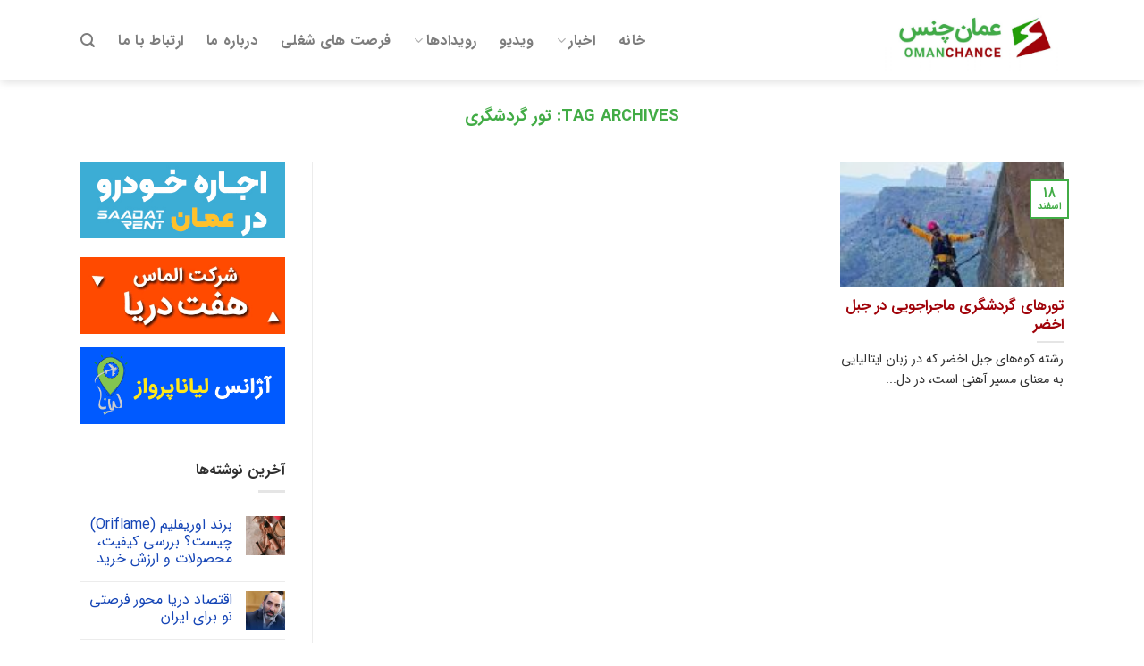

--- FILE ---
content_type: text/html; charset=UTF-8
request_url: https://omanchance.com/tag/%D8%AA%D9%88%D8%B1-%DA%AF%D8%B1%D8%AF%D8%B4%DA%AF%D8%B1%DB%8C/
body_size: 13809
content:
<!DOCTYPE html>
<!--[if IE 9 ]> <html dir="rtl" lang="fa-IR" class="ie9 loading-site no-js"> <![endif]-->
<!--[if IE 8 ]> <html dir="rtl" lang="fa-IR" class="ie8 loading-site no-js"> <![endif]-->
<!--[if (gte IE 9)|!(IE)]><!--><html dir="rtl" lang="fa-IR" class="loading-site no-js"> <!--<![endif]-->
<head>
	<meta charset="UTF-8" />
	<link rel="profile" href="http://gmpg.org/xfn/11" />
	<link rel="pingback" href="https://omanchance.com/xmlrpc.php" />

	<script>(function(html){html.className = html.className.replace(/\bno-js\b/,'js')})(document.documentElement);</script>
<title>تور گردشگری &#8211; عمان چنس &#8211; Oman Chance</title>
<meta name='robots' content='max-image-preview:large' />
<meta name="viewport" content="width=device-width, initial-scale=1, maximum-scale=1" /><link rel='dns-prefetch' href='//cdn.jsdelivr.net' />
<link rel='dns-prefetch' href='//fonts.googleapis.com' />
<link rel="alternate" type="application/rss+xml" title="عمان چنس - Oman Chance &raquo; خوراک" href="https://omanchance.com/feed/" />
<link rel="alternate" type="application/rss+xml" title="عمان چنس - Oman Chance &raquo; خوراک دیدگاه‌ها" href="https://omanchance.com/comments/feed/" />
<link rel="alternate" type="application/rss+xml" title="عمان چنس - Oman Chance &raquo; تور گردشگری خوراک برچسب" href="https://omanchance.com/tag/%d8%aa%d9%88%d8%b1-%da%af%d8%b1%d8%af%d8%b4%da%af%d8%b1%db%8c/feed/" />
<link rel="prefetch" href="https://omanchance.com/wp-content/themes/flatsome/assets/js/chunk.countup.fe2c1016.js" />
<link rel="prefetch" href="https://omanchance.com/wp-content/themes/flatsome/assets/js/chunk.sticky-sidebar.a58a6557.js" />
<link rel="prefetch" href="https://omanchance.com/wp-content/themes/flatsome/assets/js/chunk.tooltips.29144c1c.js" />
<link rel="prefetch" href="https://omanchance.com/wp-content/themes/flatsome/assets/js/chunk.vendors-popups.947eca5c.js" />
<link rel="prefetch" href="https://omanchance.com/wp-content/themes/flatsome/assets/js/chunk.vendors-slider.f0d2cbc9.js" />
<style id='wp-img-auto-sizes-contain-inline-css' type='text/css'>
img:is([sizes=auto i],[sizes^="auto," i]){contain-intrinsic-size:3000px 1500px}
/*# sourceURL=wp-img-auto-sizes-contain-inline-css */
</style>
<style id='wp-emoji-styles-inline-css' type='text/css'>

	img.wp-smiley, img.emoji {
		display: inline !important;
		border: none !important;
		box-shadow: none !important;
		height: 1em !important;
		width: 1em !important;
		margin: 0 0.07em !important;
		vertical-align: -0.1em !important;
		background: none !important;
		padding: 0 !important;
	}
/*# sourceURL=wp-emoji-styles-inline-css */
</style>
<link rel='stylesheet' id='wordpress-popular-posts-css-css' href='https://omanchance.com/wp-content/plugins/wordpress-popular-posts/assets/css/wpp.css?ver=6.4.2' type='text/css' media='all' />
<link rel='stylesheet' id='flatsome-child-theme-css' href='https://omanchance.com/wp-content/themes/flatsome-child/assets/public/css/flatsome-child-theme.css?ver=3.7.2' type='text/css' media='all' />
<link rel='stylesheet' id='flatsome-child-iransans-farsi-numbersfont-css' href='https://omanchance.com/wp-content/themes/flatsome-child/assets/public/css/iransans-farsi-numbers-font.css?ver=3.7.2' type='text/css' media='all' />
<link rel='stylesheet' id='flatsome-main-rtl-css' href='https://omanchance.com/wp-content/themes/flatsome/assets/css/flatsome-rtl.css?ver=3.15.4' type='text/css' media='all' />
<style id='flatsome-main-inline-css' type='text/css'>
@font-face {
				font-family: "fl-icons";
				font-display: block;
				src: url(https://omanchance.com/wp-content/themes/flatsome/assets/css/icons/fl-icons.eot?v=3.15.4);
				src:
					url(https://omanchance.com/wp-content/themes/flatsome/assets/css/icons/fl-icons.eot#iefix?v=3.15.4) format("embedded-opentype"),
					url(https://omanchance.com/wp-content/themes/flatsome/assets/css/icons/fl-icons.woff2?v=3.15.4) format("woff2"),
					url(https://omanchance.com/wp-content/themes/flatsome/assets/css/icons/fl-icons.ttf?v=3.15.4) format("truetype"),
					url(https://omanchance.com/wp-content/themes/flatsome/assets/css/icons/fl-icons.woff?v=3.15.4) format("woff"),
					url(https://omanchance.com/wp-content/themes/flatsome/assets/css/icons/fl-icons.svg?v=3.15.4#fl-icons) format("svg");
			}
/*# sourceURL=flatsome-main-inline-css */
</style>
<link rel='stylesheet' id='flatsome-style-css' href='https://omanchance.com/wp-content/themes/flatsome-child/style.css?ver=3.10.6' type='text/css' media='all' />
<link rel='stylesheet' id='flatsome-googlefonts-css' href='//fonts.googleapis.com/css?family=Lato%3Aregular%2C700%2C400%2C700%7CDancing+Script%3Aregular%2C400&#038;display=swap&#038;ver=3.9' type='text/css' media='all' />
<script type="application/json" id="wpp-json">

{"sampling_active":0,"sampling_rate":100,"ajax_url":"https:\/\/omanchance.com\/wp-json\/wordpress-popular-posts\/v1\/popular-posts","api_url":"https:\/\/omanchance.com\/wp-json\/wordpress-popular-posts","ID":0,"token":"969025b626","lang":0,"debug":0}
//# sourceURL=wpp-json

</script>
<script type="text/javascript" src="https://omanchance.com/wp-content/plugins/wordpress-popular-posts/assets/js/wpp.min.js?ver=6.4.2" id="wpp-js-js"></script>
<script type="text/javascript" src="https://omanchance.com/wp-includes/js/jquery/jquery.min.js?ver=3.7.1" id="jquery-core-js"></script>
<script type="text/javascript" src="https://omanchance.com/wp-includes/js/jquery/jquery-migrate.min.js?ver=3.4.1" id="jquery-migrate-js"></script>
<link rel="https://api.w.org/" href="https://omanchance.com/wp-json/" /><link rel="alternate" title="JSON" type="application/json" href="https://omanchance.com/wp-json/wp/v2/tags/626" /><link rel="EditURI" type="application/rsd+xml" title="RSD" href="https://omanchance.com/xmlrpc.php?rsd" />
<meta name="generator" content="WordPress 6.9" />
            <style id="wpp-loading-animation-styles">@-webkit-keyframes bgslide{from{background-position-x:0}to{background-position-x:-200%}}@keyframes bgslide{from{background-position-x:0}to{background-position-x:-200%}}.wpp-widget-placeholder,.wpp-widget-block-placeholder,.wpp-shortcode-placeholder{margin:0 auto;width:60px;height:3px;background:#dd3737;background:linear-gradient(90deg,#dd3737 0%,#571313 10%,#dd3737 100%);background-size:200% auto;border-radius:3px;-webkit-animation:bgslide 1s infinite linear;animation:bgslide 1s infinite linear}</style>
            <style>.bg{opacity: 0; transition: opacity 1s; -webkit-transition: opacity 1s;} .bg-loaded{opacity: 1;}</style><!--[if IE]><link rel="stylesheet" type="text/css" href="https://omanchance.com/wp-content/themes/flatsome/assets/css/ie-fallback.css"><script src="//cdnjs.cloudflare.com/ajax/libs/html5shiv/3.6.1/html5shiv.js"></script><script>var head = document.getElementsByTagName('head')[0],style = document.createElement('style');style.type = 'text/css';style.styleSheet.cssText = ':before,:after{content:none !important';head.appendChild(style);setTimeout(function(){head.removeChild(style);}, 0);</script><script src="https://omanchance.com/wp-content/themes/flatsome/assets/libs/ie-flexibility.js"></script><![endif]--><!-- Google Tag Manager -->
<script>(function(w,d,s,l,i){w[l]=w[l]||[];w[l].push({'gtm.start':
new Date().getTime(),event:'gtm.js'});var f=d.getElementsByTagName(s)[0],
j=d.createElement(s),dl=l!='dataLayer'?'&l='+l:'';j.async=true;j.src=
'https://www.googletagmanager.com/gtm.js?id='+i+dl;f.parentNode.insertBefore(j,f);
})(window,document,'script','dataLayer','GTM-KD6RMQ5');</script>
<!-- End Google Tag Manager --><link rel="icon" href="https://omanchance.com/wp-content/uploads/2022/07/fav-150x150.png" sizes="32x32" />
<link rel="icon" href="https://omanchance.com/wp-content/uploads/2022/07/fav.png" sizes="192x192" />
<link rel="apple-touch-icon" href="https://omanchance.com/wp-content/uploads/2022/07/fav.png" />
<meta name="msapplication-TileImage" content="https://omanchance.com/wp-content/uploads/2022/07/fav.png" />
<style id="custom-css" type="text/css">:root {--primary-color: #42ac46;}.container-width, .full-width .ubermenu-nav, .container, .row{max-width: 1130px}.row.row-collapse{max-width: 1100px}.row.row-small{max-width: 1122.5px}.row.row-large{max-width: 1160px}.header-main{height: 90px}#logo img{max-height: 90px}#logo{width:200px;}.header-top{min-height: 30px}.transparent .header-main{height: 90px}.transparent #logo img{max-height: 90px}.has-transparent + .page-title:first-of-type,.has-transparent + #main > .page-title,.has-transparent + #main > div > .page-title,.has-transparent + #main .page-header-wrapper:first-of-type .page-title{padding-top: 120px;}.header.show-on-scroll,.stuck .header-main{height:70px!important}.stuck #logo img{max-height: 70px!important}.search-form{ width: 72%;}.header-bg-color {background-color: #ffffff}.header-bottom {background-color: #f1f1f1}@media (max-width: 549px) {.header-main{height: 70px}#logo img{max-height: 70px}}/* Color */.accordion-title.active, .has-icon-bg .icon .icon-inner,.logo a, .primary.is-underline, .primary.is-link, .badge-outline .badge-inner, .nav-outline > li.active> a,.nav-outline >li.active > a, .cart-icon strong,[data-color='primary'], .is-outline.primary{color: #42ac46;}/* Color !important */[data-text-color="primary"]{color: #42ac46!important;}/* Background Color */[data-text-bg="primary"]{background-color: #42ac46;}/* Background */.scroll-to-bullets a,.featured-title, .label-new.menu-item > a:after, .nav-pagination > li > .current,.nav-pagination > li > span:hover,.nav-pagination > li > a:hover,.has-hover:hover .badge-outline .badge-inner,button[type="submit"], .button.wc-forward:not(.checkout):not(.checkout-button), .button.submit-button, .button.primary:not(.is-outline),.featured-table .title,.is-outline:hover, .has-icon:hover .icon-label,.nav-dropdown-bold .nav-column li > a:hover, .nav-dropdown.nav-dropdown-bold > li > a:hover, .nav-dropdown-bold.dark .nav-column li > a:hover, .nav-dropdown.nav-dropdown-bold.dark > li > a:hover, .header-vertical-menu__opener ,.is-outline:hover, .tagcloud a:hover,.grid-tools a, input[type='submit']:not(.is-form), .box-badge:hover .box-text, input.button.alt,.nav-box > li > a:hover,.nav-box > li.active > a,.nav-pills > li.active > a ,.current-dropdown .cart-icon strong, .cart-icon:hover strong, .nav-line-bottom > li > a:before, .nav-line-grow > li > a:before, .nav-line > li > a:before,.banner, .header-top, .slider-nav-circle .flickity-prev-next-button:hover svg, .slider-nav-circle .flickity-prev-next-button:hover .arrow, .primary.is-outline:hover, .button.primary:not(.is-outline), input[type='submit'].primary, input[type='submit'].primary, input[type='reset'].button, input[type='button'].primary, .badge-inner{background-color: #42ac46;}/* Border */.nav-vertical.nav-tabs > li.active > a,.scroll-to-bullets a.active,.nav-pagination > li > .current,.nav-pagination > li > span:hover,.nav-pagination > li > a:hover,.has-hover:hover .badge-outline .badge-inner,.accordion-title.active,.featured-table,.is-outline:hover, .tagcloud a:hover,blockquote, .has-border, .cart-icon strong:after,.cart-icon strong,.blockUI:before, .processing:before,.loading-spin, .slider-nav-circle .flickity-prev-next-button:hover svg, .slider-nav-circle .flickity-prev-next-button:hover .arrow, .primary.is-outline:hover{border-color: #42ac46}.nav-tabs > li.active > a{border-top-color: #42ac46}.widget_shopping_cart_content .blockUI.blockOverlay:before { border-left-color: #42ac46 }.woocommerce-checkout-review-order .blockUI.blockOverlay:before { border-left-color: #42ac46 }/* Fill */.slider .flickity-prev-next-button:hover svg,.slider .flickity-prev-next-button:hover .arrow{fill: #42ac46;}/* Background Color */[data-icon-label]:after, .secondary.is-underline:hover,.secondary.is-outline:hover,.icon-label,.button.secondary:not(.is-outline),.button.alt:not(.is-outline), .badge-inner.on-sale, .button.checkout, .single_add_to_cart_button, .current .breadcrumb-step{ background-color:#a0030a; }[data-text-bg="secondary"]{background-color: #a0030a;}/* Color */.secondary.is-underline,.secondary.is-link, .secondary.is-outline,.stars a.active, .star-rating:before, .woocommerce-page .star-rating:before,.star-rating span:before, .color-secondary{color: #a0030a}/* Color !important */[data-text-color="secondary"]{color: #a0030a!important;}/* Border */.secondary.is-outline:hover{border-color:#a0030a}.success.is-underline:hover,.success.is-outline:hover,.success{background-color: #34a922}.success-color, .success.is-link, .success.is-outline{color: #34a922;}.success-border{border-color: #34a922!important;}/* Color !important */[data-text-color="success"]{color: #34a922!important;}/* Background Color */[data-text-bg="success"]{background-color: #34a922;}.alert.is-underline:hover,.alert.is-outline:hover,.alert{background-color: #cc1919}.alert.is-link, .alert.is-outline, .color-alert{color: #cc1919;}/* Color !important */[data-text-color="alert"]{color: #cc1919!important;}/* Background Color */[data-text-bg="alert"]{background-color: #cc1919;}body{font-family:"Lato", sans-serif}body{font-weight: 400}body{color: #303030}.nav > li > a {font-family:"Lato", sans-serif;}.mobile-sidebar-levels-2 .nav > li > ul > li > a {font-family:"Lato", sans-serif;}.nav > li > a {font-weight: 700;}.mobile-sidebar-levels-2 .nav > li > ul > li > a {font-weight: 700;}h1,h2,h3,h4,h5,h6,.heading-font, .off-canvas-center .nav-sidebar.nav-vertical > li > a{font-family: "Lato", sans-serif;}h1,h2,h3,h4,h5,h6,.heading-font,.banner h1,.banner h2{font-weight: 700;}h1,h2,h3,h4,h5,h6,.heading-font{color: #42ac46;}.alt-font{font-family: "Dancing Script", sans-serif;}.alt-font{font-weight: 400!important;}a{color: #1545b6;}a:hover{color: #376ff0;}.tagcloud a:hover{border-color: #376ff0;background-color: #376ff0;}.absolute-footer, html{background-color: #ffffff}.label-new.menu-item > a:after{content:"New";}.label-hot.menu-item > a:after{content:"Hot";}.label-sale.menu-item > a:after{content:"Sale";}.label-popular.menu-item > a:after{content:"Popular";}</style><style id='global-styles-inline-css' type='text/css'>
:root{--wp--preset--aspect-ratio--square: 1;--wp--preset--aspect-ratio--4-3: 4/3;--wp--preset--aspect-ratio--3-4: 3/4;--wp--preset--aspect-ratio--3-2: 3/2;--wp--preset--aspect-ratio--2-3: 2/3;--wp--preset--aspect-ratio--16-9: 16/9;--wp--preset--aspect-ratio--9-16: 9/16;--wp--preset--color--black: #000000;--wp--preset--color--cyan-bluish-gray: #abb8c3;--wp--preset--color--white: #ffffff;--wp--preset--color--pale-pink: #f78da7;--wp--preset--color--vivid-red: #cf2e2e;--wp--preset--color--luminous-vivid-orange: #ff6900;--wp--preset--color--luminous-vivid-amber: #fcb900;--wp--preset--color--light-green-cyan: #7bdcb5;--wp--preset--color--vivid-green-cyan: #00d084;--wp--preset--color--pale-cyan-blue: #8ed1fc;--wp--preset--color--vivid-cyan-blue: #0693e3;--wp--preset--color--vivid-purple: #9b51e0;--wp--preset--gradient--vivid-cyan-blue-to-vivid-purple: linear-gradient(135deg,rgb(6,147,227) 0%,rgb(155,81,224) 100%);--wp--preset--gradient--light-green-cyan-to-vivid-green-cyan: linear-gradient(135deg,rgb(122,220,180) 0%,rgb(0,208,130) 100%);--wp--preset--gradient--luminous-vivid-amber-to-luminous-vivid-orange: linear-gradient(135deg,rgb(252,185,0) 0%,rgb(255,105,0) 100%);--wp--preset--gradient--luminous-vivid-orange-to-vivid-red: linear-gradient(135deg,rgb(255,105,0) 0%,rgb(207,46,46) 100%);--wp--preset--gradient--very-light-gray-to-cyan-bluish-gray: linear-gradient(135deg,rgb(238,238,238) 0%,rgb(169,184,195) 100%);--wp--preset--gradient--cool-to-warm-spectrum: linear-gradient(135deg,rgb(74,234,220) 0%,rgb(151,120,209) 20%,rgb(207,42,186) 40%,rgb(238,44,130) 60%,rgb(251,105,98) 80%,rgb(254,248,76) 100%);--wp--preset--gradient--blush-light-purple: linear-gradient(135deg,rgb(255,206,236) 0%,rgb(152,150,240) 100%);--wp--preset--gradient--blush-bordeaux: linear-gradient(135deg,rgb(254,205,165) 0%,rgb(254,45,45) 50%,rgb(107,0,62) 100%);--wp--preset--gradient--luminous-dusk: linear-gradient(135deg,rgb(255,203,112) 0%,rgb(199,81,192) 50%,rgb(65,88,208) 100%);--wp--preset--gradient--pale-ocean: linear-gradient(135deg,rgb(255,245,203) 0%,rgb(182,227,212) 50%,rgb(51,167,181) 100%);--wp--preset--gradient--electric-grass: linear-gradient(135deg,rgb(202,248,128) 0%,rgb(113,206,126) 100%);--wp--preset--gradient--midnight: linear-gradient(135deg,rgb(2,3,129) 0%,rgb(40,116,252) 100%);--wp--preset--font-size--small: 13px;--wp--preset--font-size--medium: 20px;--wp--preset--font-size--large: 36px;--wp--preset--font-size--x-large: 42px;--wp--preset--spacing--20: 0.44rem;--wp--preset--spacing--30: 0.67rem;--wp--preset--spacing--40: 1rem;--wp--preset--spacing--50: 1.5rem;--wp--preset--spacing--60: 2.25rem;--wp--preset--spacing--70: 3.38rem;--wp--preset--spacing--80: 5.06rem;--wp--preset--shadow--natural: 6px 6px 9px rgba(0, 0, 0, 0.2);--wp--preset--shadow--deep: 12px 12px 50px rgba(0, 0, 0, 0.4);--wp--preset--shadow--sharp: 6px 6px 0px rgba(0, 0, 0, 0.2);--wp--preset--shadow--outlined: 6px 6px 0px -3px rgb(255, 255, 255), 6px 6px rgb(0, 0, 0);--wp--preset--shadow--crisp: 6px 6px 0px rgb(0, 0, 0);}:where(.is-layout-flex){gap: 0.5em;}:where(.is-layout-grid){gap: 0.5em;}body .is-layout-flex{display: flex;}.is-layout-flex{flex-wrap: wrap;align-items: center;}.is-layout-flex > :is(*, div){margin: 0;}body .is-layout-grid{display: grid;}.is-layout-grid > :is(*, div){margin: 0;}:where(.wp-block-columns.is-layout-flex){gap: 2em;}:where(.wp-block-columns.is-layout-grid){gap: 2em;}:where(.wp-block-post-template.is-layout-flex){gap: 1.25em;}:where(.wp-block-post-template.is-layout-grid){gap: 1.25em;}.has-black-color{color: var(--wp--preset--color--black) !important;}.has-cyan-bluish-gray-color{color: var(--wp--preset--color--cyan-bluish-gray) !important;}.has-white-color{color: var(--wp--preset--color--white) !important;}.has-pale-pink-color{color: var(--wp--preset--color--pale-pink) !important;}.has-vivid-red-color{color: var(--wp--preset--color--vivid-red) !important;}.has-luminous-vivid-orange-color{color: var(--wp--preset--color--luminous-vivid-orange) !important;}.has-luminous-vivid-amber-color{color: var(--wp--preset--color--luminous-vivid-amber) !important;}.has-light-green-cyan-color{color: var(--wp--preset--color--light-green-cyan) !important;}.has-vivid-green-cyan-color{color: var(--wp--preset--color--vivid-green-cyan) !important;}.has-pale-cyan-blue-color{color: var(--wp--preset--color--pale-cyan-blue) !important;}.has-vivid-cyan-blue-color{color: var(--wp--preset--color--vivid-cyan-blue) !important;}.has-vivid-purple-color{color: var(--wp--preset--color--vivid-purple) !important;}.has-black-background-color{background-color: var(--wp--preset--color--black) !important;}.has-cyan-bluish-gray-background-color{background-color: var(--wp--preset--color--cyan-bluish-gray) !important;}.has-white-background-color{background-color: var(--wp--preset--color--white) !important;}.has-pale-pink-background-color{background-color: var(--wp--preset--color--pale-pink) !important;}.has-vivid-red-background-color{background-color: var(--wp--preset--color--vivid-red) !important;}.has-luminous-vivid-orange-background-color{background-color: var(--wp--preset--color--luminous-vivid-orange) !important;}.has-luminous-vivid-amber-background-color{background-color: var(--wp--preset--color--luminous-vivid-amber) !important;}.has-light-green-cyan-background-color{background-color: var(--wp--preset--color--light-green-cyan) !important;}.has-vivid-green-cyan-background-color{background-color: var(--wp--preset--color--vivid-green-cyan) !important;}.has-pale-cyan-blue-background-color{background-color: var(--wp--preset--color--pale-cyan-blue) !important;}.has-vivid-cyan-blue-background-color{background-color: var(--wp--preset--color--vivid-cyan-blue) !important;}.has-vivid-purple-background-color{background-color: var(--wp--preset--color--vivid-purple) !important;}.has-black-border-color{border-color: var(--wp--preset--color--black) !important;}.has-cyan-bluish-gray-border-color{border-color: var(--wp--preset--color--cyan-bluish-gray) !important;}.has-white-border-color{border-color: var(--wp--preset--color--white) !important;}.has-pale-pink-border-color{border-color: var(--wp--preset--color--pale-pink) !important;}.has-vivid-red-border-color{border-color: var(--wp--preset--color--vivid-red) !important;}.has-luminous-vivid-orange-border-color{border-color: var(--wp--preset--color--luminous-vivid-orange) !important;}.has-luminous-vivid-amber-border-color{border-color: var(--wp--preset--color--luminous-vivid-amber) !important;}.has-light-green-cyan-border-color{border-color: var(--wp--preset--color--light-green-cyan) !important;}.has-vivid-green-cyan-border-color{border-color: var(--wp--preset--color--vivid-green-cyan) !important;}.has-pale-cyan-blue-border-color{border-color: var(--wp--preset--color--pale-cyan-blue) !important;}.has-vivid-cyan-blue-border-color{border-color: var(--wp--preset--color--vivid-cyan-blue) !important;}.has-vivid-purple-border-color{border-color: var(--wp--preset--color--vivid-purple) !important;}.has-vivid-cyan-blue-to-vivid-purple-gradient-background{background: var(--wp--preset--gradient--vivid-cyan-blue-to-vivid-purple) !important;}.has-light-green-cyan-to-vivid-green-cyan-gradient-background{background: var(--wp--preset--gradient--light-green-cyan-to-vivid-green-cyan) !important;}.has-luminous-vivid-amber-to-luminous-vivid-orange-gradient-background{background: var(--wp--preset--gradient--luminous-vivid-amber-to-luminous-vivid-orange) !important;}.has-luminous-vivid-orange-to-vivid-red-gradient-background{background: var(--wp--preset--gradient--luminous-vivid-orange-to-vivid-red) !important;}.has-very-light-gray-to-cyan-bluish-gray-gradient-background{background: var(--wp--preset--gradient--very-light-gray-to-cyan-bluish-gray) !important;}.has-cool-to-warm-spectrum-gradient-background{background: var(--wp--preset--gradient--cool-to-warm-spectrum) !important;}.has-blush-light-purple-gradient-background{background: var(--wp--preset--gradient--blush-light-purple) !important;}.has-blush-bordeaux-gradient-background{background: var(--wp--preset--gradient--blush-bordeaux) !important;}.has-luminous-dusk-gradient-background{background: var(--wp--preset--gradient--luminous-dusk) !important;}.has-pale-ocean-gradient-background{background: var(--wp--preset--gradient--pale-ocean) !important;}.has-electric-grass-gradient-background{background: var(--wp--preset--gradient--electric-grass) !important;}.has-midnight-gradient-background{background: var(--wp--preset--gradient--midnight) !important;}.has-small-font-size{font-size: var(--wp--preset--font-size--small) !important;}.has-medium-font-size{font-size: var(--wp--preset--font-size--medium) !important;}.has-large-font-size{font-size: var(--wp--preset--font-size--large) !important;}.has-x-large-font-size{font-size: var(--wp--preset--font-size--x-large) !important;}
/*# sourceURL=global-styles-inline-css */
</style>
</head>

<body class="rtl archive tag tag-626 wp-theme-flatsome wp-child-theme-flatsome-child header-shadow lightbox nav-dropdown-has-arrow nav-dropdown-has-shadow nav-dropdown-has-border">

<!-- Google Tag Manager (noscript) -->
<noscript><iframe src="https://www.googletagmanager.com/ns.html?id=GTM-KD6RMQ5"
height="0" width="0" style="display:none;visibility:hidden"></iframe></noscript>
<!-- End Google Tag Manager (noscript) -->
<a class="skip-link screen-reader-text" href="#main">Skip to content</a>

<div id="wrapper">

	
	<header id="header" class="header has-sticky sticky-jump">
		<div class="header-wrapper">
			<div id="top-bar" class="header-top hide-for-sticky nav-dark show-for-medium">
    <div class="flex-row container">
      <div class="flex-col hide-for-medium flex-left">
          <ul class="nav nav-left medium-nav-center nav-small  nav-divided">
                        </ul>
      </div>

      <div class="flex-col hide-for-medium flex-center">
          <ul class="nav nav-center nav-small  nav-divided">
                        </ul>
      </div>

      <div class="flex-col hide-for-medium flex-right">
         <ul class="nav top-bar-nav nav-right nav-small  nav-divided">
                        </ul>
      </div>

            <div class="flex-col show-for-medium flex-grow">
          <ul class="nav nav-center nav-small mobile-nav  nav-divided">
                        </ul>
      </div>
      
    </div>
</div>
<div id="masthead" class="header-main ">
      <div class="header-inner flex-row container logo-left medium-logo-center" role="navigation">

          <!-- Logo -->
          <div id="logo" class="flex-col logo">
            
<!-- Header logo -->
<a href="https://omanchance.com/" title="عمان چنس &#8211; Oman Chance" rel="home">
		<img width="1020" height="359" src="https://omanchance.com/wp-content/uploads/2022/07/logo123-copy-1024x360.jpg" class="header_logo header-logo" alt="عمان چنس &#8211; Oman Chance"/><img  width="1020" height="359" src="https://omanchance.com/wp-content/uploads/2022/07/logo123-copy-1024x360.jpg" class="header-logo-dark" alt="عمان چنس &#8211; Oman Chance"/></a>
          </div>

          <!-- Mobile Left Elements -->
          <div class="flex-col show-for-medium flex-left">
            <ul class="mobile-nav nav nav-left ">
              <li class="nav-icon has-icon">
  		<a href="#" data-open="#main-menu" data-pos="left" data-bg="main-menu-overlay" data-color="" class="is-small" aria-label="Menu" aria-controls="main-menu" aria-expanded="false">
		
		  <i class="icon-menu" ></i>
		  		</a>
	</li>            </ul>
          </div>

          <!-- Left Elements -->
          <div class="flex-col hide-for-medium flex-left
            flex-grow">
            <ul class="header-nav header-nav-main nav nav-left  nav-size-large nav-spacing-xlarge nav-uppercase" >
                          </ul>
          </div>

          <!-- Right Elements -->
          <div class="flex-col hide-for-medium flex-right">
            <ul class="header-nav header-nav-main nav nav-right  nav-size-large nav-spacing-xlarge nav-uppercase">
              <li id="menu-item-26" class="menu-item menu-item-type-custom menu-item-object-custom menu-item-home menu-item-26 menu-item-design-default"><a href="https://omanchance.com/" class="nav-top-link">خانه</a></li>
<li id="menu-item-9" class="menu-item menu-item-type-taxonomy menu-item-object-category menu-item-has-children menu-item-9 menu-item-design-default has-dropdown"><a href="https://omanchance.com/category/news/" class="nav-top-link">اخبار<i class="icon-angle-down" ></i></a>
<ul class="sub-menu nav-dropdown nav-dropdown-default">
	<li id="menu-item-10" class="menu-item menu-item-type-taxonomy menu-item-object-category menu-item-10"><a href="https://omanchance.com/category/news/economy/">اقتصادی</a></li>
	<li id="menu-item-11" class="menu-item menu-item-type-taxonomy menu-item-object-category menu-item-11"><a href="https://omanchance.com/category/news/life-style/">سبک زندگی</a></li>
	<li id="menu-item-12" class="menu-item menu-item-type-taxonomy menu-item-object-category menu-item-12"><a href="https://omanchance.com/category/news/political/">سیاسی</a></li>
	<li id="menu-item-13" class="menu-item menu-item-type-taxonomy menu-item-object-category menu-item-13"><a href="https://omanchance.com/category/news/academic/">علمی</a></li>
	<li id="menu-item-14" class="menu-item menu-item-type-taxonomy menu-item-object-category menu-item-14"><a href="https://omanchance.com/category/news/cultural/">فرهنگی</a></li>
	<li id="menu-item-15" class="menu-item menu-item-type-taxonomy menu-item-object-category menu-item-15"><a href="https://omanchance.com/category/news/sports/">ورزشی</a></li>
	<li id="menu-item-23" class="menu-item menu-item-type-taxonomy menu-item-object-category menu-item-23"><a href="https://omanchance.com/category/news/tourism/">گردشگری</a></li>
</ul>
</li>
<li id="menu-item-25" class="menu-item menu-item-type-taxonomy menu-item-object-category menu-item-25 menu-item-design-default"><a href="https://omanchance.com/category/video/" class="nav-top-link">ویدیو</a></li>
<li id="menu-item-18" class="menu-item menu-item-type-taxonomy menu-item-object-category menu-item-has-children menu-item-18 menu-item-design-default has-dropdown"><a href="https://omanchance.com/category/events/" class="nav-top-link">رویدادها<i class="icon-angle-down" ></i></a>
<ul class="sub-menu nav-dropdown nav-dropdown-default">
	<li id="menu-item-20" class="menu-item menu-item-type-taxonomy menu-item-object-category menu-item-20"><a href="https://omanchance.com/category/events/conferences/">کنفرانس ها</a></li>
	<li id="menu-item-21" class="menu-item menu-item-type-taxonomy menu-item-object-category menu-item-21"><a href="https://omanchance.com/category/events/exhibitions/">نمایشگاه ها</a></li>
	<li id="menu-item-19" class="menu-item menu-item-type-taxonomy menu-item-object-category menu-item-19"><a href="https://omanchance.com/category/events/other-events/">سایر رویدادها</a></li>
</ul>
</li>
<li id="menu-item-22" class="menu-item menu-item-type-taxonomy menu-item-object-category menu-item-22 menu-item-design-default"><a href="https://omanchance.com/category/jobs/" class="nav-top-link">فرصت های شغلی</a></li>
<li id="menu-item-71" class="menu-item menu-item-type-post_type menu-item-object-page menu-item-71 menu-item-design-default"><a href="https://omanchance.com/about/" class="nav-top-link">درباره ما</a></li>
<li id="menu-item-70" class="menu-item menu-item-type-post_type menu-item-object-page menu-item-70 menu-item-design-default"><a href="https://omanchance.com/contact/" class="nav-top-link">ارتباط با ما</a></li>
<li class="header-search header-search-lightbox has-icon">
			<a href="#search-lightbox" aria-label="Search" data-open="#search-lightbox" data-focus="input.search-field"
		class="is-small">
		<i class="icon-search" style="font-size:16px;"></i></a>
			
	<div id="search-lightbox" class="mfp-hide dark text-center">
		<div class="searchform-wrapper ux-search-box relative form-flat is-large"><form method="get" class="searchform" action="https://omanchance.com/" role="search">
		<div class="flex-row relative">
			<div class="flex-col flex-grow">
	   	   <input type="search" class="search-field mb-0" name="s" value="" id="s" placeholder="جستجو..." />
			</div>
			<div class="flex-col">
				<button type="submit" class="ux-search-submit submit-button secondary button icon mb-0" aria-label="Submit">
					<i class="icon-search" ></i>				</button>
			</div>
		</div>
    <div class="live-search-results text-left z-top"></div>
</form>
</div>	</div>
</li>
            </ul>
          </div>

          <!-- Mobile Right Elements -->
          <div class="flex-col show-for-medium flex-right">
            <ul class="mobile-nav nav nav-right ">
                          </ul>
          </div>

      </div>
     
      </div>
<div class="header-bg-container fill"><div class="header-bg-image fill"></div><div class="header-bg-color fill"></div></div>		</div>
	</header>

	
	<main id="main" class="">

<div id="content" class="blog-wrapper blog-archive page-wrapper">
		<header class="archive-page-header">
	<div class="row">
	<div class="large-12 text-center col">
	<h1 class="page-title is-large uppercase">
		Tag Archives: <span>تور گردشگری</span>	</h1>
		</div>
	</div>
</header>


<div class="row row-large row-divided ">

	<div class="large-9 col">
		

	
  
    <div id="row-195254735" class="row large-columns-3 medium-columns- small-columns-1 row-masonry" data-packery-options='{"itemSelector": ".col", "gutter": 0, "presentageWidth" : true}'>

  <div class="col post-item" >
			<div class="col-inner">
			<a href="https://omanchance.com/1401/12/18/%d8%aa%d9%88%d8%b1%d9%87%d8%a7%db%8c-%da%af%d8%b1%d8%af%d8%b4%da%af%d8%b1%db%8c-%d9%85%d8%a7%d8%ac%d8%b1%d8%a7%d8%ac%d9%88%db%8c%db%8c-%d8%af%d8%b1-%d8%ac%d8%a8%d9%84-%d8%a7%d8%ae%d8%b6%d8%b1/" class="plain">
				<div class="box box-text-bottom box-blog-post has-hover">
            					<div class="box-image" >
  						<div class="image-cover" style="padding-top:56%;">
  							<img width="169" height="300" src="https://omanchance.com/wp-content/uploads/2023/03/cdn4.premiumread59-169x300.jpg" class="attachment-medium size-medium wp-post-image" alt="" decoding="async" loading="lazy" srcset="https://omanchance.com/wp-content/uploads/2023/03/cdn4.premiumread59-169x300.jpg 169w, https://omanchance.com/wp-content/uploads/2023/03/cdn4.premiumread59-576x1024.jpg 576w, https://omanchance.com/wp-content/uploads/2023/03/cdn4.premiumread59-768x1365.jpg 768w, https://omanchance.com/wp-content/uploads/2023/03/cdn4.premiumread59-864x1536.jpg 864w, https://omanchance.com/wp-content/uploads/2023/03/cdn4.premiumread59.jpg 1000w" sizes="auto, (max-width: 169px) 100vw, 169px" />  							  							  						</div>
  						  					</div>
          					<div class="box-text text-left" >
					<div class="box-text-inner blog-post-inner">

					
										<h5 class="post-title is-large ">تورهای گردشگری ماجراجویی در جبل اخضر</h5>
										<div class="is-divider"></div>
										<p class="from_the_blog_excerpt ">رشته کوه‌های جبل اخضر که در زبان ایتالیایی به معنای مسیر آهنی است، در دل...					</p>
					                    
					
					
					</div>
					</div>
																<div class="badge absolute top post-date badge-outline">
							<div class="badge-inner">
								<span class="post-date-day">۱۸</span><br>
								<span class="post-date-month is-xsmall">اسفند</span>
							</div>
						</div>
									</div>
				</a>
			</div>
		</div></div>

	</div>
	<div class="post-sidebar large-3 col">
				<div id="secondary" class="widget-area " role="complementary">
		<aside id="text-2" class="widget widget_text">			<div class="textwidget"><p><a href="https://www.saadatrent.com/oman/muscat-self-drive" rel="nofollow"><img loading="lazy" decoding="async" class="aligncenter wp-image-5008 size-full" src="https://omanchance.com/wp-content/uploads/2024/02/car-rental-in-oman.gif" alt="سعادت رنت-عمان چنس" width="400" height="150" /></a></p>
<p><a href="https://www.saadatrent.com/oman" rel="nofollow"><img loading="lazy" decoding="async" class="alignnone wp-image-61 size-full" style="margin-bottom: 15px;" src="https://omanchance.com/wp-content/uploads/2022/07/دریا.gif" alt="" width="400" height="150" /></a><br />
<a href="https://www.lianaparvaz.com/" rel="nofollow"><img loading="lazy" decoding="async" class="alignnone wp-image-63 size-full" style="margin-bottom: 15px;" src="https://omanchance.com/wp-content/uploads/2022/07/لیانا.gif" alt="" width="400" height="150" /></a></p>
</div>
		</aside>		<aside id="flatsome_recent_posts-2" class="widget flatsome_recent_posts">		<span class="widget-title "><span>آخرین نوشته‌ها</span></span><div class="is-divider small"></div>		<ul>		
		
		<li class="recent-blog-posts-li">
			<div class="flex-row recent-blog-posts align-top pt-half pb-half">
				<div class="flex-col mr-half">
					<div class="badge post-date  badge-outline">
							<div class="badge-inner bg-fill" style="background: url(https://omanchance.com/wp-content/uploads/2026/01/لوازم-آرایشی-اوریفلیم-کاماپرس1-150x150.jpg); border:0;">
                                							</div>
					</div>
				</div>
				<div class="flex-col flex-grow">
					  <a href="https://omanchance.com/1404/10/16/%d8%a8%d8%b1%d9%86%d8%af-%d8%a7%d9%88%d8%b1%db%8c%d9%81%d9%84%db%8c%d9%85-oriflame-%da%86%db%8c%d8%b3%d8%aa%d8%9f-%d8%a8%d8%b1%d8%b1%d8%b3%db%8c-%da%a9%db%8c%d9%81%db%8c%d8%aa%d8%8c-%d9%85%d8%ad/" title="برند اوریفلیم (Oriflame) چیست؟ بررسی کیفیت، محصولات و ارزش خرید">برند اوریفلیم (Oriflame) چیست؟ بررسی کیفیت، محصولات و ارزش خرید</a>
				   	  <span class="post_comments op-7 block is-xsmall"><a href="https://omanchance.com/1404/10/16/%d8%a8%d8%b1%d9%86%d8%af-%d8%a7%d9%88%d8%b1%db%8c%d9%81%d9%84%db%8c%d9%85-oriflame-%da%86%db%8c%d8%b3%d8%aa%d8%9f-%d8%a8%d8%b1%d8%b1%d8%b3%db%8c-%da%a9%db%8c%d9%81%db%8c%d8%aa%d8%8c-%d9%85%d8%ad/#respond"></a></span>
				</div>
			</div>
		</li>
		
		
		<li class="recent-blog-posts-li">
			<div class="flex-row recent-blog-posts align-top pt-half pb-half">
				<div class="flex-col mr-half">
					<div class="badge post-date  badge-outline">
							<div class="badge-inner bg-fill" style="background: url(https://omanchance.com/wp-content/uploads/2025/11/حمیدآذرمند-150x150.webp); border:0;">
                                							</div>
					</div>
				</div>
				<div class="flex-col flex-grow">
					  <a href="https://omanchance.com/1404/08/14/%d8%a7%d9%82%d8%aa%d8%b5%d8%a7%d8%af-%d8%af%d8%b1%db%8c%d8%a7-%d9%85%d8%ad%d9%88%d8%b1-%d9%81%d8%b1%d8%b5%d8%aa%db%8c-%d9%86%d9%88-%d8%a8%d8%b1%d8%a7%db%8c-%d8%a7%db%8c%d8%b1%d8%a7%d9%86/" title="اقتصاد دریا محور فرصتی نو برای ایران">اقتصاد دریا محور فرصتی نو برای ایران</a>
				   	  <span class="post_comments op-7 block is-xsmall"><a href="https://omanchance.com/1404/08/14/%d8%a7%d9%82%d8%aa%d8%b5%d8%a7%d8%af-%d8%af%d8%b1%db%8c%d8%a7-%d9%85%d8%ad%d9%88%d8%b1-%d9%81%d8%b1%d8%b5%d8%aa%db%8c-%d9%86%d9%88-%d8%a8%d8%b1%d8%a7%db%8c-%d8%a7%db%8c%d8%b1%d8%a7%d9%86/#respond"></a></span>
				</div>
			</div>
		</li>
		
		
		<li class="recent-blog-posts-li">
			<div class="flex-row recent-blog-posts align-top pt-half pb-half">
				<div class="flex-col mr-half">
					<div class="badge post-date  badge-outline">
							<div class="badge-inner bg-fill" style="background: url(https://omanchance.com/wp-content/uploads/2025/10/DSC09669-751347759copy-150x150.jpg); border:0;">
                                							</div>
					</div>
				</div>
				<div class="flex-col flex-grow">
					  <a href="https://omanchance.com/1404/07/20/%d8%aa%d9%88%d8%b3%d8%b9%d9%87-%d8%b9%d9%85%d8%a7%d9%86-%d8%a7%d8%b2-%d9%85%d8%b3%db%8c%d8%b1-%d9%85%d8%b9%d8%af%d9%86/" title="توسعه عمان از مسیر معدن">توسعه عمان از مسیر معدن</a>
				   	  <span class="post_comments op-7 block is-xsmall"><a href="https://omanchance.com/1404/07/20/%d8%aa%d9%88%d8%b3%d8%b9%d9%87-%d8%b9%d9%85%d8%a7%d9%86-%d8%a7%d8%b2-%d9%85%d8%b3%db%8c%d8%b1-%d9%85%d8%b9%d8%af%d9%86/#respond"></a></span>
				</div>
			</div>
		</li>
		
		
		<li class="recent-blog-posts-li">
			<div class="flex-row recent-blog-posts align-top pt-half pb-half">
				<div class="flex-col mr-half">
					<div class="badge post-date  badge-outline">
							<div class="badge-inner bg-fill" style="background: url(https://omanchance.com/wp-content/uploads/2025/10/عکسبرایخبرسرمایهگذاریمشترکعماندرهرمزگانcopy-150x150.jpg); border:0;">
                                							</div>
					</div>
				</div>
				<div class="flex-col flex-grow">
					  <a href="https://omanchance.com/1404/07/20/%d8%b3%d8%b1%d9%85%d8%a7%db%8c%d9%87%da%af%d8%b0%d8%a7%d8%b1%db%8c-%d9%85%d8%b4%d8%aa%d8%b1%da%a9-%d8%b9%d9%85%d8%a7%d9%86-%d8%af%d8%b1-%d9%87%d8%b1%d9%85%d8%b2%da%af%d8%a7%d9%86/" title="سرمایه‌گذاری مشترک عمان در هرمزگان">سرمایه‌گذاری مشترک عمان در هرمزگان</a>
				   	  <span class="post_comments op-7 block is-xsmall"><a href="https://omanchance.com/1404/07/20/%d8%b3%d8%b1%d9%85%d8%a7%db%8c%d9%87%da%af%d8%b0%d8%a7%d8%b1%db%8c-%d9%85%d8%b4%d8%aa%d8%b1%da%a9-%d8%b9%d9%85%d8%a7%d9%86-%d8%af%d8%b1-%d9%87%d8%b1%d9%85%d8%b2%da%af%d8%a7%d9%86/#respond"></a></span>
				</div>
			</div>
		</li>
		
		
		<li class="recent-blog-posts-li">
			<div class="flex-row recent-blog-posts align-top pt-half pb-half">
				<div class="flex-col mr-half">
					<div class="badge post-date  badge-outline">
							<div class="badge-inner bg-fill" style="background: url(https://omanchance.com/wp-content/uploads/2025/10/کارگران_-150x150.jpg); border:0;">
                                							</div>
					</div>
				</div>
				<div class="flex-col flex-grow">
					  <a href="https://omanchance.com/1404/07/08/%db%8c%da%a9-%d9%85%d8%a7%d9%87-%da%a9%d8%a7%d8%b1-%d8%a8%d8%b1%d8%a7%db%8c-%db%b1%db%b8%db%b7-%d8%af%d9%84%d8%a7%d8%b1-%d8%ad%d9%82%d9%88%d9%82-%d8%b9%d9%85%d8%a7%d9%86%db%8c%d9%87%d8%a7/" title="یک ماه کار برای ۱۸۷ دلار!/ حقوق عمانی‌ها ۴۶ برابر و قزاق‌ها ۹ برابر کارگران ایرانی است">یک ماه کار برای ۱۸۷ دلار!/ حقوق عمانی‌ها ۴۶ برابر و قزاق‌ها ۹ برابر کارگران ایرانی است</a>
				   	  <span class="post_comments op-7 block is-xsmall"><a href="https://omanchance.com/1404/07/08/%db%8c%da%a9-%d9%85%d8%a7%d9%87-%da%a9%d8%a7%d8%b1-%d8%a8%d8%b1%d8%a7%db%8c-%db%b1%db%b8%db%b7-%d8%af%d9%84%d8%a7%d8%b1-%d8%ad%d9%82%d9%88%d9%82-%d8%b9%d9%85%d8%a7%d9%86%db%8c%d9%87%d8%a7/#respond"></a></span>
				</div>
			</div>
		</li>
				</ul>		</aside>
		<aside id="block_widget-2" class="widget block_widget">
		
		<div class="container section-title-container" style="margin-bottom:5px;"><h4 class="section-title section-title-center"><b></b><span class="section-title-main" >پیشنهاد سردبیر</span><b></b></h4></div>


  
    <div class="row large-columns-1 medium-columns- small-columns-1 row-xsmall">
  <div class="col post-item" >
			<div class="col-inner">
			<a href="https://omanchance.com/1403/02/12/%d9%82%d9%88%d8%a7%d9%86%db%8c%d9%86-%d9%88-%d8%b4%d8%b1%d8%a7%db%8c%d8%b7-%d9%88%d8%a7%d8%b1%d8%af%d8%a7%d8%aa-%d9%85%d9%88%d8%a7%d8%af-%d8%ba%d8%b0%d8%a7%db%8c%db%8c-%d8%a8%d9%87-%da%a9%d8%b4%d9%88/" class="plain">
				<div class="box box-vertical box-text-bottom box-blog-post has-hover">
            					<div class="box-image" style="border-radius:2%;width:44%;">
  						<div class="image-zoom image-cover" style="padding-top:70%;">
  							<img width="300" height="200" src="https://omanchance.com/wp-content/uploads/2024/04/18-مواد-غذایی-300x200.jpg" class="attachment-medium size-medium wp-post-image" alt="" decoding="async" loading="lazy" srcset="https://omanchance.com/wp-content/uploads/2024/04/18-مواد-غذایی-300x200.jpg 300w, https://omanchance.com/wp-content/uploads/2024/04/18-مواد-غذایی.jpg 550w" sizes="auto, (max-width: 300px) 100vw, 300px" />  							<div class="overlay" style="background-color: rgba(0, 0, 0, 0.349)"></div>  							  						</div>
  						  					</div>
          					<div class="box-text text-left is-small" >
					<div class="box-text-inner blog-post-inner">

					
										<h5 class="post-title is-large uppercase">قوانین و شرایط واردات مواد غذایی به کشور عمان</h5>
					<div class="post-meta is-small op-8">۱۲ اردیبهشت ۱۴۰۳</div>					<div class="is-divider"></div>
					                    
					
					
					</div>
					</div>
									</div>
				</a>
			</div>
		</div><div class="col post-item" >
			<div class="col-inner">
			<a href="https://omanchance.com/1403/02/10/%d9%87%d8%b2%db%8c%d9%86%d9%87-%d8%b2%d9%86%d8%af%da%af%db%8c-%d8%af%d8%b1-%d8%b9%d9%85%d8%a7%d9%86-%da%86%d9%82%d8%af%d8%b1-%d8%a7%d8%b3%d8%aa%d8%9f/" class="plain">
				<div class="box box-vertical box-text-bottom box-blog-post has-hover">
            					<div class="box-image" style="border-radius:2%;width:44%;">
  						<div class="image-zoom image-cover" style="padding-top:70%;">
  							<img width="300" height="225" src="https://omanchance.com/wp-content/uploads/2024/04/images_1710158935_65eef45712718-300x225.jpg" class="attachment-medium size-medium wp-post-image" alt="" decoding="async" loading="lazy" srcset="https://omanchance.com/wp-content/uploads/2024/04/images_1710158935_65eef45712718-300x225.jpg 300w, https://omanchance.com/wp-content/uploads/2024/04/images_1710158935_65eef45712718-1024x768.jpg 1024w, https://omanchance.com/wp-content/uploads/2024/04/images_1710158935_65eef45712718-768x576.jpg 768w, https://omanchance.com/wp-content/uploads/2024/04/images_1710158935_65eef45712718.jpg 1200w" sizes="auto, (max-width: 300px) 100vw, 300px" />  							<div class="overlay" style="background-color: rgba(0, 0, 0, 0.349)"></div>  							  						</div>
  						  					</div>
          					<div class="box-text text-left is-small" >
					<div class="box-text-inner blog-post-inner">

					
										<h5 class="post-title is-large uppercase">هزینه زندگی در عمان چقدر است؟</h5>
					<div class="post-meta is-small op-8">۱۰ اردیبهشت ۱۴۰۳</div>					<div class="is-divider"></div>
					                    
					
					
					</div>
					</div>
									</div>
				</a>
			</div>
		</div><div class="col post-item" >
			<div class="col-inner">
			<a href="https://omanchance.com/1403/02/09/%d8%a8%d8%a7-%d8%ad%d9%82%d9%88%d9%82-%db%8c%da%a9-%d8%b1%d9%88%d8%b2%d9%87-%d8%af%d8%b1-%d8%b9%d9%85%d8%a7%d9%86-%da%86%d9%87-%da%86%db%8c%d8%b2-%d9%85%db%8c%d8%aa%d9%88%d8%a7%d9%86-%d8%ae/" class="plain">
				<div class="box box-vertical box-text-bottom box-blog-post has-hover">
            					<div class="box-image" style="border-radius:2%;width:44%;">
  						<div class="image-zoom image-cover" style="padding-top:70%;">
  							<img width="300" height="169" src="https://omanchance.com/wp-content/uploads/2024/04/509434_765-300x169.jpeg" class="attachment-medium size-medium wp-post-image" alt="" decoding="async" loading="lazy" srcset="https://omanchance.com/wp-content/uploads/2024/04/509434_765-300x169.jpeg 300w, https://omanchance.com/wp-content/uploads/2024/04/509434_765-1024x576.jpeg 1024w, https://omanchance.com/wp-content/uploads/2024/04/509434_765-768x432.jpeg 768w, https://omanchance.com/wp-content/uploads/2024/04/509434_765.jpeg 1200w" sizes="auto, (max-width: 300px) 100vw, 300px" />  							<div class="overlay" style="background-color: rgba(0, 0, 0, 0.349)"></div>  							  						</div>
  						  					</div>
          					<div class="box-text text-left is-small" >
					<div class="box-text-inner blog-post-inner">

					
										<h5 class="post-title is-large uppercase">با حقوق یک روز در عمان چه چیز می‌توان خرید؟</h5>
					<div class="post-meta is-small op-8">۹ اردیبهشت ۱۴۰۳</div>					<div class="is-divider"></div>
					                    
					
					
					</div>
					</div>
									</div>
				</a>
			</div>
		</div><div class="col post-item" >
			<div class="col-inner">
			<a href="https://omanchance.com/1403/02/08/%d9%82%db%8c%d9%85%d8%aa-%d8%a7%d8%ac%d8%a7%d8%b1%d9%87-%d8%ae%d8%a7%d9%86%d9%87-%d8%af%d8%b1-%d8%b9%d9%85%d8%a7%d9%86/" class="plain">
				<div class="box box-vertical box-text-bottom box-blog-post has-hover">
            					<div class="box-image" style="border-radius:2%;width:44%;">
  						<div class="image-zoom image-cover" style="padding-top:70%;">
  							<img width="300" height="225" src="https://omanchance.com/wp-content/uploads/2024/04/خریدملکدرعمان-300x225.jpg" class="attachment-medium size-medium wp-post-image" alt="" decoding="async" loading="lazy" srcset="https://omanchance.com/wp-content/uploads/2024/04/خریدملکدرعمان-300x225.jpg 300w, https://omanchance.com/wp-content/uploads/2024/04/خریدملکدرعمان-1024x768.jpg 1024w, https://omanchance.com/wp-content/uploads/2024/04/خریدملکدرعمان-768x576.jpg 768w, https://omanchance.com/wp-content/uploads/2024/04/خریدملکدرعمان.jpg 1200w" sizes="auto, (max-width: 300px) 100vw, 300px" />  							<div class="overlay" style="background-color: rgba(0, 0, 0, 0.349)"></div>  							  						</div>
  						  					</div>
          					<div class="box-text text-left is-small" >
					<div class="box-text-inner blog-post-inner">

					
										<h5 class="post-title is-large uppercase">قیمت اجاره خانه در عمان</h5>
					<div class="post-meta is-small op-8">۸ اردیبهشت ۱۴۰۳</div>					<div class="is-divider"></div>
					                    
					
					
					</div>
					</div>
									</div>
				</a>
			</div>
		</div><div class="col post-item" >
			<div class="col-inner">
			<a href="https://omanchance.com/1403/02/04/%d9%86%d9%85%d8%a7%db%8c%d8%b4%da%af%d8%a7%d9%87-%d8%a7%db%8c%d8%b1%d8%a7%d9%86-%d8%a7%da%a9%d8%b3%d9%be%d9%88-%d9%81%d8%b1%d8%b5%d8%aa%db%8c-%d8%a8%d8%b1%d8%a7%db%8c-%d8%ac%d9%84%d8%b3%d8%a7%d8%aa-b2/" class="plain">
				<div class="box box-vertical box-text-bottom box-blog-post has-hover">
            					<div class="box-image" style="border-radius:2%;width:44%;">
  						<div class="image-zoom image-cover" style="padding-top:70%;">
  							<img width="300" height="225" src="https://omanchance.com/wp-content/uploads/2024/04/روابط-تجاری-ایران-و-عمان-300x225.jpg" class="attachment-medium size-medium wp-post-image" alt="" decoding="async" loading="lazy" srcset="https://omanchance.com/wp-content/uploads/2024/04/روابط-تجاری-ایران-و-عمان-300x225.jpg 300w, https://omanchance.com/wp-content/uploads/2024/04/روابط-تجاری-ایران-و-عمان.jpg 600w" sizes="auto, (max-width: 300px) 100vw, 300px" />  							<div class="overlay" style="background-color: rgba(0, 0, 0, 0.349)"></div>  							  						</div>
  						  					</div>
          					<div class="box-text text-left is-small" >
					<div class="box-text-inner blog-post-inner">

					
										<h5 class="post-title is-large uppercase">نمایشگاه ایران اکسپو فرصتی برای جلسات B2B با تجار عمانی</h5>
					<div class="post-meta is-small op-8">۴ اردیبهشت ۱۴۰۳</div>					<div class="is-divider"></div>
					                    
					
					
					</div>
					</div>
									</div>
				</a>
			</div>
		</div><div class="col post-item" >
			<div class="col-inner">
			<a href="https://omanchance.com/1403/01/31/%d9%81%d8%b1%d8%b5%d8%aa%d9%87%d8%a7%db%8c-%d8%b3%d8%b1%d9%85%d8%a7%db%8c%d9%87-%da%af%d8%b0%d8%a7%d8%b1%db%8c-%d8%af%d8%b1-%d8%b9%d8%b1%d8%a7%d9%82-%d9%88-%d8%b9%d9%85%d8%a7%d9%86-%d8%a8%d8%b1%d8%b1/" class="plain">
				<div class="box box-vertical box-text-bottom box-blog-post has-hover">
            					<div class="box-image" style="border-radius:2%;width:44%;">
  						<div class="image-zoom image-cover" style="padding-top:70%;">
  							<img width="300" height="168" src="https://omanchance.com/wp-content/uploads/2024/04/images-ایران-و-عمان.jpg" class="attachment-medium size-medium wp-post-image" alt="" decoding="async" loading="lazy" />  							<div class="overlay" style="background-color: rgba(0, 0, 0, 0.349)"></div>  							  						</div>
  						  					</div>
          					<div class="box-text text-left is-small" >
					<div class="box-text-inner blog-post-inner">

					
										<h5 class="post-title is-large uppercase">فرصت های سرمایه گذاری در عراق و عمان بررسی می شوند</h5>
					<div class="post-meta is-small op-8">۳۱ فروردین ۱۴۰۳</div>					<div class="is-divider"></div>
					                    
					
					
					</div>
					</div>
									</div>
				</a>
			</div>
		</div></div>
		</aside>
		</div>
			</div>
</div>

</div>


</main>

<footer id="footer" class="footer-wrapper">

	
<!-- FOOTER 1 -->

<!-- FOOTER 2 -->



<div class="absolute-footer light medium-text-center small-text-center">
  <div class="container clearfix">

          <div class="footer-secondary pull-right">
                  <div class="footer-text inline-block small-block">
            طراحی سایت: متاوب          </div>
                      </div>
    
    <div class="footer-primary pull-left">
            <div class="copyright-footer">
        تمامی حقوق محفوظ است.       </div>
          </div>
  </div>
</div>

<a href="#top" class="back-to-top button icon invert plain fixed bottom z-1 is-outline hide-for-medium circle" id="top-link" aria-label="Go to top"><i class="icon-angle-up" ></i></a>

</footer>

</div>

<div id="main-menu" class="mobile-sidebar no-scrollbar mfp-hide">

	
	<div class="sidebar-menu no-scrollbar ">

		
					<ul class="nav nav-sidebar nav-vertical nav-uppercase" data-tab="1">
				<li class="header-search-form search-form html relative has-icon">
	<div class="header-search-form-wrapper">
		<div class="searchform-wrapper ux-search-box relative form-flat is-normal"><form method="get" class="searchform" action="https://omanchance.com/" role="search">
		<div class="flex-row relative">
			<div class="flex-col flex-grow">
	   	   <input type="search" class="search-field mb-0" name="s" value="" id="s" placeholder="جستجو..." />
			</div>
			<div class="flex-col">
				<button type="submit" class="ux-search-submit submit-button secondary button icon mb-0" aria-label="Submit">
					<i class="icon-search" ></i>				</button>
			</div>
		</div>
    <div class="live-search-results text-left z-top"></div>
</form>
</div>	</div>
</li><li class="menu-item menu-item-type-custom menu-item-object-custom menu-item-home menu-item-26"><a href="https://omanchance.com/">خانه</a></li>
<li class="menu-item menu-item-type-taxonomy menu-item-object-category menu-item-has-children menu-item-9"><a href="https://omanchance.com/category/news/">اخبار</a>
<ul class="sub-menu nav-sidebar-ul children">
	<li class="menu-item menu-item-type-taxonomy menu-item-object-category menu-item-10"><a href="https://omanchance.com/category/news/economy/">اقتصادی</a></li>
	<li class="menu-item menu-item-type-taxonomy menu-item-object-category menu-item-11"><a href="https://omanchance.com/category/news/life-style/">سبک زندگی</a></li>
	<li class="menu-item menu-item-type-taxonomy menu-item-object-category menu-item-12"><a href="https://omanchance.com/category/news/political/">سیاسی</a></li>
	<li class="menu-item menu-item-type-taxonomy menu-item-object-category menu-item-13"><a href="https://omanchance.com/category/news/academic/">علمی</a></li>
	<li class="menu-item menu-item-type-taxonomy menu-item-object-category menu-item-14"><a href="https://omanchance.com/category/news/cultural/">فرهنگی</a></li>
	<li class="menu-item menu-item-type-taxonomy menu-item-object-category menu-item-15"><a href="https://omanchance.com/category/news/sports/">ورزشی</a></li>
	<li class="menu-item menu-item-type-taxonomy menu-item-object-category menu-item-23"><a href="https://omanchance.com/category/news/tourism/">گردشگری</a></li>
</ul>
</li>
<li class="menu-item menu-item-type-taxonomy menu-item-object-category menu-item-25"><a href="https://omanchance.com/category/video/">ویدیو</a></li>
<li class="menu-item menu-item-type-taxonomy menu-item-object-category menu-item-has-children menu-item-18"><a href="https://omanchance.com/category/events/">رویدادها</a>
<ul class="sub-menu nav-sidebar-ul children">
	<li class="menu-item menu-item-type-taxonomy menu-item-object-category menu-item-20"><a href="https://omanchance.com/category/events/conferences/">کنفرانس ها</a></li>
	<li class="menu-item menu-item-type-taxonomy menu-item-object-category menu-item-21"><a href="https://omanchance.com/category/events/exhibitions/">نمایشگاه ها</a></li>
	<li class="menu-item menu-item-type-taxonomy menu-item-object-category menu-item-19"><a href="https://omanchance.com/category/events/other-events/">سایر رویدادها</a></li>
</ul>
</li>
<li class="menu-item menu-item-type-taxonomy menu-item-object-category menu-item-22"><a href="https://omanchance.com/category/jobs/">فرصت های شغلی</a></li>
<li class="menu-item menu-item-type-post_type menu-item-object-page menu-item-71"><a href="https://omanchance.com/about/">درباره ما</a></li>
<li class="menu-item menu-item-type-post_type menu-item-object-page menu-item-70"><a href="https://omanchance.com/contact/">ارتباط با ما</a></li>
WooCommerce not Found<li class="header-newsletter-item has-icon">

  <a href="#header-newsletter-signup" class="tooltip" title="Sign up for Newsletter">

    <i class="icon-envelop"></i>
    <span class="header-newsletter-title">
      Newsletter    </span>
  </a>

</li><li class="html header-social-icons ml-0">
	<div class="social-icons follow-icons" ><a href="http://url" target="_blank" data-label="Facebook" rel="noopener noreferrer nofollow" class="icon plain facebook tooltip" title="Follow on Facebook" aria-label="Follow on Facebook"><i class="icon-facebook" ></i></a><a href="http://url" target="_blank" rel="noopener noreferrer nofollow" data-label="Instagram" class="icon plain  instagram tooltip" title="Follow on Instagram" aria-label="Follow on Instagram"><i class="icon-instagram" ></i></a><a href="http://url" target="_blank" data-label="Twitter" rel="noopener noreferrer nofollow" class="icon plain  twitter tooltip" title="Follow on Twitter" aria-label="Follow on Twitter"><i class="icon-twitter" ></i></a><a href="/cdn-cgi/l/email-protection#31485e444371545c50585d" data-label="E-mail" rel="nofollow" class="icon plain  email tooltip" title="Send us an email" aria-label="Send us an email"><i class="icon-envelop" ></i></a></div></li>			</ul>
		
		
	</div>

	
</div>
<script data-cfasync="false" src="/cdn-cgi/scripts/5c5dd728/cloudflare-static/email-decode.min.js"></script><script type="speculationrules">
{"prefetch":[{"source":"document","where":{"and":[{"href_matches":"/*"},{"not":{"href_matches":["/wp-*.php","/wp-admin/*","/wp-content/uploads/*","/wp-content/*","/wp-content/plugins/*","/wp-content/themes/flatsome-child/*","/wp-content/themes/flatsome/*","/*\\?(.+)"]}},{"not":{"selector_matches":"a[rel~=\"nofollow\"]"}},{"not":{"selector_matches":".no-prefetch, .no-prefetch a"}}]},"eagerness":"conservative"}]}
</script>
<script type="text/javascript" src="https://omanchance.com/wp-content/themes/flatsome/inc/extensions/flatsome-live-search/flatsome-live-search.js?ver=3.15.4" id="flatsome-live-search-js"></script>
<script type="text/javascript" src="https://omanchance.com/wp-includes/js/dist/vendor/wp-polyfill.min.js?ver=3.15.0" id="wp-polyfill-js"></script>
<script type="text/javascript" src="https://omanchance.com/wp-includes/js/hoverIntent.min.js?ver=1.10.2" id="hoverIntent-js"></script>
<script type="text/javascript" id="flatsome-js-js-extra">
/* <![CDATA[ */
var flatsomeVars = {"theme":{"version":"3.15.4"},"ajaxurl":"https://omanchance.com/wp-admin/admin-ajax.php","rtl":"1","sticky_height":"70","assets_url":"https://omanchance.com/wp-content/themes/flatsome/assets/js/","lightbox":{"close_markup":"\u003Cbutton title=\"%title%\" type=\"button\" class=\"mfp-close\"\u003E\u003Csvg xmlns=\"http://www.w3.org/2000/svg\" width=\"28\" height=\"28\" viewBox=\"0 0 24 24\" fill=\"none\" stroke=\"currentColor\" stroke-width=\"2\" stroke-linecap=\"round\" stroke-linejoin=\"round\" class=\"feather feather-x\"\u003E\u003Cline x1=\"18\" y1=\"6\" x2=\"6\" y2=\"18\"\u003E\u003C/line\u003E\u003Cline x1=\"6\" y1=\"6\" x2=\"18\" y2=\"18\"\u003E\u003C/line\u003E\u003C/svg\u003E\u003C/button\u003E","close_btn_inside":false},"user":{"can_edit_pages":false},"i18n":{"mainMenu":"Main Menu"},"options":{"cookie_notice_version":"1","swatches_layout":false,"swatches_box_select_event":false,"swatches_box_behavior_selected":false,"swatches_box_update_urls":"1","swatches_box_reset":false,"swatches_box_reset_extent":false,"swatches_box_reset_time":300,"search_result_latency":"0"}};
//# sourceURL=flatsome-js-js-extra
/* ]]> */
</script>
<script type="text/javascript" src="https://omanchance.com/wp-content/themes/flatsome/assets/js/flatsome.js?ver=dfed7b62b19c7bfa50899e873935db6f" id="flatsome-js-js"></script>
<script type="text/javascript" src="https://omanchance.com/wp-content/themes/flatsome/assets/libs/packery.pkgd.min.js?ver=3.15.4" id="flatsome-masonry-js-js"></script>
<script id="wp-emoji-settings" type="application/json">
{"baseUrl":"https://s.w.org/images/core/emoji/17.0.2/72x72/","ext":".png","svgUrl":"https://s.w.org/images/core/emoji/17.0.2/svg/","svgExt":".svg","source":{"concatemoji":"https://omanchance.com/wp-includes/js/wp-emoji-release.min.js?ver=6.9"}}
</script>
<script type="module">
/* <![CDATA[ */
/*! This file is auto-generated */
const a=JSON.parse(document.getElementById("wp-emoji-settings").textContent),o=(window._wpemojiSettings=a,"wpEmojiSettingsSupports"),s=["flag","emoji"];function i(e){try{var t={supportTests:e,timestamp:(new Date).valueOf()};sessionStorage.setItem(o,JSON.stringify(t))}catch(e){}}function c(e,t,n){e.clearRect(0,0,e.canvas.width,e.canvas.height),e.fillText(t,0,0);t=new Uint32Array(e.getImageData(0,0,e.canvas.width,e.canvas.height).data);e.clearRect(0,0,e.canvas.width,e.canvas.height),e.fillText(n,0,0);const a=new Uint32Array(e.getImageData(0,0,e.canvas.width,e.canvas.height).data);return t.every((e,t)=>e===a[t])}function p(e,t){e.clearRect(0,0,e.canvas.width,e.canvas.height),e.fillText(t,0,0);var n=e.getImageData(16,16,1,1);for(let e=0;e<n.data.length;e++)if(0!==n.data[e])return!1;return!0}function u(e,t,n,a){switch(t){case"flag":return n(e,"\ud83c\udff3\ufe0f\u200d\u26a7\ufe0f","\ud83c\udff3\ufe0f\u200b\u26a7\ufe0f")?!1:!n(e,"\ud83c\udde8\ud83c\uddf6","\ud83c\udde8\u200b\ud83c\uddf6")&&!n(e,"\ud83c\udff4\udb40\udc67\udb40\udc62\udb40\udc65\udb40\udc6e\udb40\udc67\udb40\udc7f","\ud83c\udff4\u200b\udb40\udc67\u200b\udb40\udc62\u200b\udb40\udc65\u200b\udb40\udc6e\u200b\udb40\udc67\u200b\udb40\udc7f");case"emoji":return!a(e,"\ud83e\u1fac8")}return!1}function f(e,t,n,a){let r;const o=(r="undefined"!=typeof WorkerGlobalScope&&self instanceof WorkerGlobalScope?new OffscreenCanvas(300,150):document.createElement("canvas")).getContext("2d",{willReadFrequently:!0}),s=(o.textBaseline="top",o.font="600 32px Arial",{});return e.forEach(e=>{s[e]=t(o,e,n,a)}),s}function r(e){var t=document.createElement("script");t.src=e,t.defer=!0,document.head.appendChild(t)}a.supports={everything:!0,everythingExceptFlag:!0},new Promise(t=>{let n=function(){try{var e=JSON.parse(sessionStorage.getItem(o));if("object"==typeof e&&"number"==typeof e.timestamp&&(new Date).valueOf()<e.timestamp+604800&&"object"==typeof e.supportTests)return e.supportTests}catch(e){}return null}();if(!n){if("undefined"!=typeof Worker&&"undefined"!=typeof OffscreenCanvas&&"undefined"!=typeof URL&&URL.createObjectURL&&"undefined"!=typeof Blob)try{var e="postMessage("+f.toString()+"("+[JSON.stringify(s),u.toString(),c.toString(),p.toString()].join(",")+"));",a=new Blob([e],{type:"text/javascript"});const r=new Worker(URL.createObjectURL(a),{name:"wpTestEmojiSupports"});return void(r.onmessage=e=>{i(n=e.data),r.terminate(),t(n)})}catch(e){}i(n=f(s,u,c,p))}t(n)}).then(e=>{for(const n in e)a.supports[n]=e[n],a.supports.everything=a.supports.everything&&a.supports[n],"flag"!==n&&(a.supports.everythingExceptFlag=a.supports.everythingExceptFlag&&a.supports[n]);var t;a.supports.everythingExceptFlag=a.supports.everythingExceptFlag&&!a.supports.flag,a.supports.everything||((t=a.source||{}).concatemoji?r(t.concatemoji):t.wpemoji&&t.twemoji&&(r(t.twemoji),r(t.wpemoji)))});
//# sourceURL=https://omanchance.com/wp-includes/js/wp-emoji-loader.min.js
/* ]]> */
</script>

<script defer src="https://static.cloudflareinsights.com/beacon.min.js/vcd15cbe7772f49c399c6a5babf22c1241717689176015" integrity="sha512-ZpsOmlRQV6y907TI0dKBHq9Md29nnaEIPlkf84rnaERnq6zvWvPUqr2ft8M1aS28oN72PdrCzSjY4U6VaAw1EQ==" data-cf-beacon='{"version":"2024.11.0","token":"d7ad878ca79e4ab59665cba7a1fed1a7","r":1,"server_timing":{"name":{"cfCacheStatus":true,"cfEdge":true,"cfExtPri":true,"cfL4":true,"cfOrigin":true,"cfSpeedBrain":true},"location_startswith":null}}' crossorigin="anonymous"></script>
</body>
</html>


--- FILE ---
content_type: text/css
request_url: https://omanchance.com/wp-content/themes/flatsome-child/assets/public/css/iransans-farsi-numbers-font.css?ver=3.7.2
body_size: 472
content:
/**
*
*	Name:			IRAN Sans-Serif Font
*	Version:		5.0
*	Author:			Moslem Ebrahimi (moslemebrahimi.com)
*	Created on:		Dec 25, 2012
*	Updated on:		Sep 01, 2017
*	Website:		             http://fontiran.com
*	Copyright:		Commercial/Proprietary Software
--------------------------------------------------------------------------------------
فونت های ایران سن سریف یک نرم افزار مالکیتی محسوب می شود. جهت آگاهی از قوانین استفاده از این فونت ها لطفا به وب سایت (فونت ایران دات کام) مراجعه نمایید
--------------------------------------------------------------------------------------
IRAN Sans-serif fonts are considered a proprietary software. To gain information about the laws regarding the use of these fonts, please visit www.fontiran.com
--------------------------------------------------------------------------------------
This set of fonts are used in this project under the license: (.....)
--------------------------------------------------------------------------------------
*
**/

@font-face {
    font-family: IRANSans;
    font-style: normal;
    font-weight: 900;
    src: url('../fonts/iransans-farsi-numbers/eot/IRANSansWeb(FaNum)_Black.eot');
    src: url('../fonts/iransans-farsi-numbers/eot/IRANSansWeb(FaNum)_Black.eot?#iefix') format('embedded-opentype'),  /* IE6-8 */
    url('../fonts/iransans-farsi-numbers/woff2/IRANSansWeb(FaNum)_Black.woff2') format('woff2'),  /* FF39+,Chrome36+, Opera24+*/
    url('../fonts/iransans-farsi-numbers/woff/IRANSansWeb(FaNum)_Black.woff') format('woff'),  /* FF3.6+, IE9, Chrome6+, Saf5.1+*/
    url('../fonts/iransans-farsi-numbers/ttf/IRANSansWeb(FaNum)_Black.ttf') format('truetype');
}
@font-face {
    font-family: IRANSans;
    font-style: normal;
    font-weight: bold;
    src: url('../fonts/iransans-farsi-numbers/eot/IRANSansWeb(FaNum)_Bold.eot');
    src: url('../fonts/iransans-farsi-numbers/eot/IRANSansWeb(FaNum)_Bold.eot?#iefix') format('embedded-opentype'),  /* IE6-8 */
    url('../fonts/iransans-farsi-numbers/woff2/IRANSansWeb(FaNum)_Bold.woff2') format('woff2'),  /* FF39+,Chrome36+, Opera24+*/
    url('../fonts/iransans-farsi-numbers/woff/IRANSansWeb(FaNum)_Bold.woff') format('woff'),  /* FF3.6+, IE9, Chrome6+, Saf5.1+*/
    url('../fonts/iransans-farsi-numbers/ttf/IRANSansWeb(FaNum)_Bold.ttf') format('truetype');
}
@font-face {
    font-family: IRANSans;
    font-style: normal;
    font-weight: 500;
    src: url('../fonts/iransans-farsi-numbers/eot/IRANSansWeb(FaNum)_Medium.eot');
    src: url('../fonts/iransans-farsi-numbers/eot/IRANSansWeb(FaNum)_Medium.eot?#iefix') format('embedded-opentype'),  /* IE6-8 */
    url('../fonts/iransans-farsi-numbers/woff2/IRANSansWeb(FaNum)_Medium.woff2') format('woff2'),  /* FF39+,Chrome36+, Opera24+*/
    url('../fonts/iransans-farsi-numbers/woff/IRANSansWeb(FaNum)_Medium.woff') format('woff'),  /* FF3.6+, IE9, Chrome6+, Saf5.1+*/
    url('../fonts/iransans-farsi-numbers/ttf/IRANSansWeb(FaNum)_Medium.ttf') format('truetype');
}
@font-face {
    font-family: IRANSans;
    font-style: normal;
    font-weight: 300;
    src: url('../fonts/iransans-farsi-numbers/eot/IRANSansWeb(FaNum)_Light.eot');
    src: url('../fonts/iransans-farsi-numbers/eot/IRANSansWeb(FaNum)_Light.eot?#iefix') format('embedded-opentype'),  /* IE6-8 */
    url('../fonts/iransans-farsi-numbers/woff2/IRANSansWeb(FaNum)_Light.woff2') format('woff2'),  /* FF39+,Chrome36+, Opera24+*/
    url('../fonts/iransans-farsi-numbers/woff/IRANSansWeb(FaNum)_Light.woff') format('woff'),  /* FF3.6+, IE9, Chrome6+, Saf5.1+*/
    url('../fonts/iransans-farsi-numbers/ttf/IRANSansWeb(FaNum)_Light.ttf') format('truetype');
}
@font-face {
    font-family: IRANSans;
    font-style: normal;
    font-weight: 200;
    src: url('../fonts/iransans-farsi-numbers/eot/IRANSansWeb(FaNum)_UltraLight.eot');
    src: url('../fonts/iransans-farsi-numbers/eot/IRANSansWeb(FaNum)_UltraLight.eot?#iefix') format('embedded-opentype'),  /* IE6-8 */
    url('../fonts/iransans-farsi-numbers/woff2/IRANSansWeb(FaNum)_UltraLight.woff2') format('woff2'),  /* FF39+,Chrome36+, Opera24+*/
    url('../fonts/iransans-farsi-numbers/woff/IRANSansWeb(FaNum)_UltraLight.woff') format('woff'),  /* FF3.6+, IE9, Chrome6+, Saf5.1+*/
    url('../fonts/iransans-farsi-numbers/ttf/IRANSansWeb(FaNum)_UltraLight.ttf') format('truetype');
}
@font-face {
    font-family: IRANSans;
    font-style: normal;
    font-weight: normal;
    src: url('../fonts/iransans-farsi-numbers/eot/IRANSansWeb(FaNum).eot');
    src: url('../fonts/iransans-farsi-numbers/eot/IRANSansWeb(FaNum).eot?#iefix') format('embedded-opentype'),  /* IE6-8 */
    url('../fonts/iransans-farsi-numbers/woff2/IRANSansWeb(FaNum).woff2') format('woff2'),  /* FF39+,Chrome36+, Opera24+*/
    url('../fonts/iransans-farsi-numbers/woff/IRANSansWeb(FaNum).woff') format('woff'),  /* FF3.6+, IE9, Chrome6+, Saf5.1+*/
    url('../fonts/iransans-farsi-numbers/ttf/IRANSansWeb(FaNum).ttf') format('truetype');
}


body {
    font-family: IRANSans, roboto, Arial !important
}

.nav > li > a {
    font-family: IRANSans, roboto, Arial !important;
}

h1, h2, h3, h4, h5, h6, .heading-font {
    font-family: IRANSans, roboto, Arial !important;
}

.alt-font {
    font-family: IRANSans, roboto, Arial !important;
}

--- FILE ---
content_type: text/css
request_url: https://omanchance.com/wp-content/themes/flatsome-child/style.css?ver=3.10.6
body_size: -39
content:
/*
Theme Name: Flatsome Child
Description: This is a child theme for Flatsome Theme
Author: ایران فلتسام
Theme URI: http://flatsomee.ir/
Author URI: http://flatsomee.ir/
Template: flatsome
Version: 3.10.6
*/

/*************** ADD CUSTOM CSS HERE.   ***************/
html, body, h1, h2, h3, h4, h5, h6, .heading-font, span. input, textarea {
	line-height:1.75em;
	letter-spacing: 0
}
a h1, a h2, a h3, a h4, a h5, a h6, a .heading-font {
    color: #a0030a;
}
.home-video-box>.col {
    margin-bottom: 0!important;
    padding-bottom: 0!important;
}
.box-text.text-left {
    direction: rtl;
}
@media only screen and (max-width: 48em) {
/*************** ADD MOBILE ONLY CSS HERE  ***************/


}